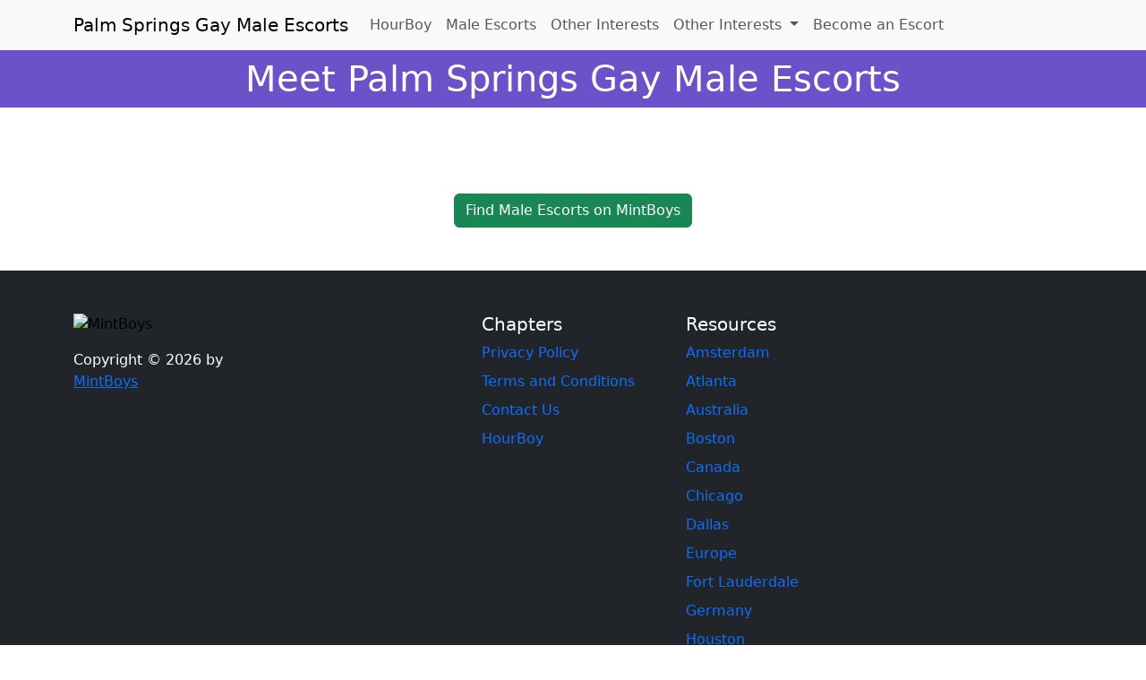

--- FILE ---
content_type: text/html; charset=utf-8
request_url: https://palmspringsgaymaleescorts.com/?page=8
body_size: 2004
content:
<!DOCTYPE html>
<html lang="en">
<head>
    <title>Palm Springs Gay Male Escorts - PalmSpringsGayMaleEscorts.com</title>
    <meta property="og:title" content="Palm Springs Gay Male Escorts">
    <meta name="twitter:title" content="Palm Springs Gay Male Escorts">
  <meta property="og:site_name" content="Palm Springs Gay Male Escorts">
  <link rel="dns-prefetch" href="https://assets.mintboys.com">
  <link rel="dns-prefetch" href="https://imagecdn.mintboys.com">
  <meta name="viewport" content="width=device-width, initial-scale=1">
    <meta name="application-name" content="Palm Springs Gay Male Escorts">
  <link rel="amphtml" href="https://palmspringsgaymaleescorts.com//home/index.amp">
  <link rel="canonical" href="https://palmspringsgaymaleescorts.com/">
  <link rel="alternate" href="https://palmspringsgaymaleescorts.com/" hreflang="en">
  <meta property="og:url" content="http://palmspringsgaymaleescorts.com/">
  <meta property="og:type" content="website">
  <meta name="description" content="Hot Models Available in Palm Springs. Male Escorts, Gay Massage, Bi and Gay Escorts, and Gay Masseurs. Fresh Faces added regularly!">
  <meta property="og:description" content="Hot Models Available in Palm Springs. Male Escorts, Gay Massage, Bi and Gay Escorts, and Gay Masseurs. Fresh Faces added regularly!">
    <meta property="og:image" content="https://assets.mintboys.com/assets/assets-201712/bg-1-about-us-1a973c00d655e09826a238ce2e07aec81d7daeea26c33c1d46ca64a99af50264.jpg">
      <meta name="twitter:image" content="https://assets.mintboys.com/assets/assets-201712/social-1-2b808d565466b73ca59d5cabecd3e039260d9270310997a06fa5c9fa2b6c569e.jpg">
  <meta name="twitter:card" content="summary_large_image">
  <meta name="twitter:site" content="@mint_boys">
  <link rel="icon" href="/favicon-32x32.png" sizes="32x32">
  <link rel="icon" href="/cached_assets/favicon-0917/favicon-32x32.png" sizes="32x32">
  <link rel="icon" href="/cached_assets/favicon-0917/favicon-96x96.png" sizes="96x96">
  <link rel="shortcut icon" href="/cached_assets/favicon-0917/android-icon-144x144.png" sizes="144x144">
  <link rel="shortcut icon" href="/cached_assets/favicon-0917/android-icon-192x192.png" sizes="192x192">
  <link rel="apple-touch-icon" href="/cached_assets/favicon-0917/apple-icon-120x120.png" sizes="120x120">
  <link rel="apple-touch-icon" href="/cached_assets/favicon-0917/apple-icon-144x144.png" sizes="144x144">
  <link rel="apple-touch-icon" href="/cached_assets/favicon-0917/apple-icon-152x152.png" sizes="152x152">
  <link rel="apple-touch-icon" href="/cached_assets/favicon-0917/apple-icon-180x180.png" sizes="180x180">
  <link
    href="https://cdn.jsdelivr.net/npm/bootstrap@5.3.3/dist/css/bootstrap.min.css"
    rel="stylesheet"
    integrity="sha384-QWTKZyjpPEjISv5WaRU9OFeRpok6YctnYmDr5pNlyT2bRjXh0JMhjY6hW+ALEwIH"
    crossorigin="anonymous"
  >
  <style>
      .microsite {
          background-color: #6b52c9;
      }
  </style>
  <script>
      window.ga = window.ga || function () { (ga.q = ga.q || []).push(arguments) }; ga.l = +new Date;
      ga('create', 'UA-104467310-2', 'auto', { 'useAmpClientId': true });
  </script>
  <script async src='https://www.google-analytics.com/analytics.js'></script>
</head>

<body class="d-flex flex-column min-vh-100">
<nav class="navbar navbar-expand-lg fixed-top navbar-light bg-light">
  <div class="container">
    <a class="navbar-brand" href="/">Palm Springs Gay Male Escorts</a>
    <button class="navbar-toggler" type="button" data-bs-toggle="collapse" data-bs-target="#navbarNav" aria-controls="navbarNav" aria-expanded="false" aria-label="Toggle navigation">
      <span class="navbar-toggler-icon"></span>
    </button>
    <div class="collapse navbar-collapse" id="navbarNav">
      <ul class="navbar-nav me-auto">
        <li class="nav-item">
          <a class="nav-link" href="https://www.mintboys.com/hourboy">HourBoy</a>
        </li>
        <li class="nav-item">
          <a class="nav-link" href="https://www.mintboys.com/">Male Escorts</a>
        </li>
        <li class="nav-item">
          <a class="nav-link" href="/sites">Other Interests</a>
        </li>
        <li class="nav-item dropdown">
          <a class="nav-link dropdown-toggle" href="/sites" role="button" data-bs-toggle="dropdown" aria-expanded="false">
            Other Interests
          </a>
          <ul class="dropdown-menu">
              <li><a class="dropdown-item" href="https://AmsterdamGayMaleEscorts.com">Amsterdam</a></li>
              <li><a class="dropdown-item" href="https://AtlantaGayMaleEscorts.com">Atlanta</a></li>
              <li><a class="dropdown-item" href="https://AustraliaGayMaleEscorts.com">Australia</a></li>
              <li><a class="dropdown-item" href="https://BostonGayMaleEscorts.com">Boston</a></li>
              <li><a class="dropdown-item" href="https://CanadaGayMaleEscorts.com">Canada</a></li>
              <li><a class="dropdown-item" href="https://ChicagoGayMaleEscorts.com">Chicago</a></li>
              <li><a class="dropdown-item" href="https://DallasGayMaleEscorts.com">Dallas</a></li>
              <li><a class="dropdown-item" href="https://EuropeGayMaleEscorts.com">Europe</a></li>
              <li><a class="dropdown-item" href="https://FortLauderdaleGayMaleEscorts.com">Fort Lauderdale</a></li>
              <li><a class="dropdown-item" href="https://GermanyGayMaleEscorts.com">Germany</a></li>
              <li><a class="dropdown-item" href="https://HoustonGayMaleEscorts.com">Houston</a></li>
              <li><a class="dropdown-item" href="https://InternationalGayMaleEscorts.com">International</a></li>
              <li><a class="dropdown-item" href="https://LasVegasGayMaleEscorts.com">Las Vegas</a></li>
              <li><a class="dropdown-item" href="https://LondonGayMaleEscorts.com">London</a></li>
              <li><a class="dropdown-item" href="https://LosAngelesGayMaleEscorts.com">Los Angeles</a></li>
              <li><a class="dropdown-item" href="https://MediterraneanGayMaleEscorts.com">Mediterranean</a></li>
              <li><a class="dropdown-item" href="https://MexicoGayMaleEscorts.com">Mexico</a></li>
              <li><a class="dropdown-item" href="https://MiamiGayMaleEscorts.com">Miami</a></li>
              <li><a class="dropdown-item" href="https://MinneapolisGayMaleEscorts.com">Minneapolis</a></li>
              <li><a class="dropdown-item" href="https://MontrealGayMaleEscorts.com">Montreal</a></li>
              <li><a class="dropdown-item" href="https://NewJerseyGayMaleEscorts.com">New Jersey</a></li>
              <li><a class="dropdown-item" href="https://NewYorkGayMaleEscorts.com">New York</a></li>
              <li><a class="dropdown-item" href="https://OrangeCountyGayMaleEscorts.com">Orange County</a></li>
              <li><a class="dropdown-item" href="https://OrlandoGayMaleEscorts.com">Orlando</a></li>
              <li><a class="dropdown-item" href="https://ParisGayMaleEscorts.com">Paris</a></li>
              <li><a class="dropdown-item" href="https://PortlandGayMaleEscorts.com">Portland</a></li>
              <li><a class="dropdown-item" href="https://SanAntonioGayMaleEscorts.com">San Antonio</a></li>
              <li><a class="dropdown-item" href="https://SanDiegoGayMaleEscorts.com">San Diego</a></li>
              <li><a class="dropdown-item" href="https://SanFranciscoGayMaleEscorts.com">San Francisco</a></li>
              <li><a class="dropdown-item" href="https://SeattleGayMaleEscorts.com">Seattle</a></li>
              <li><a class="dropdown-item" href="https://SpainGayMaleEscorts.com">Spain</a></li>
              <li><a class="dropdown-item" href="https://TorontoGayMaleEscorts.com">Toronto</a></li>
              <li><a class="dropdown-item" href="https://VancouverGayMaleEscorts.com">Vancouver</a></li>
              <li><a class="dropdown-item" href="https://WashingtonDCGayMaleEscorts.com">Washington DC</a></li>
            <li><a class="dropdown-item" href="/sites">Gay Massage and More</a></li>
          </ul>
        </li>
        <li class="nav-item">
          <a class="nav-link" href="https://www.mintboys.com/join">Become an Escort</a>
        </li>
      </ul>
    </div>
  </div>
</nav>
<header class="microsite" style="padding-top: 3.5rem">
  <div class="container px-4 px-lg-5 my-2">
    <div class="text-center text-white">
      <h1 class="display-6">Meet Palm Springs Gay Male Escorts</h1>
    </div>
  </div>
</header>
<section class="py-5">
  <div class="container px-4 px-lg-5 mt-5">
    



<div class="row gx-4 gx-lg-5 row-cols-2 row-cols-md-3 row-cols-xl-4 justify-content-center">
</div>



<div class="row">
  <div class="col text-center">
      <a class="btn btn-success" href="http://www.mintboys.com/">Find Male Escorts on MintBoys</a>
  </div>
</div>


  </div>
</section>

<footer class="bg-dark mt-auto text-white">
  <div class="container">
    <div class="row row-cols-1 row-cols-sm-2 row-cols-md-5 py-5">
      <div class="col mb-3">
        <a href="https://www.mintboys.com/" class="d-flex align-items-center mb-3 link-body-emphasis text-decoration-none">
          <img class="logo footer-lazy" src="https://assets.mintboys.com/assets/logo-d16ea34a6e8a03dd37422aa3310963878ca38ac0b720d87c8ab5b3da9f738bb0.svg" alt="MintBoys">
        </a>
        <p>Copyright &copy; 2026 by <a href="http://www.mintboys.com/">MintBoys</a></p>
      </div>

      <div class="col mb-3">

      </div>

      <div class="col mb-3">
        <h5>Chapters</h5>
        <ul class="nav flex-column">
          <li class="nav-item mb-2"><a href="/privacy" class="nav-link p-0">Privacy Policy</a></li>
          <li class="nav-item mb-2"><a href="/terms" class="nav-link p-0">Terms and Conditions</a></li>
          <li class="nav-item mb-2"><a href="https://www.mintboys.com/contact" class="nav-link p-0">Contact Us</a></li>
          <li class="nav-item mb-2"><a href="https://www.mintboys.com/hourboy" class="nav-link p-0">HourBoy</a></li>
        </ul>
      </div>

      <div class="col mb-3">
        <h5>Resources</h5>
        <ul class="nav flex-column">
            <li class="nav-item mb-2"><a class="nav-link p-0" href="https://AmsterdamGayMaleEscorts.com">Amsterdam</a></li>
            <li class="nav-item mb-2"><a class="nav-link p-0" href="https://AtlantaGayMaleEscorts.com">Atlanta</a></li>
            <li class="nav-item mb-2"><a class="nav-link p-0" href="https://AustraliaGayMaleEscorts.com">Australia</a></li>
            <li class="nav-item mb-2"><a class="nav-link p-0" href="https://BostonGayMaleEscorts.com">Boston</a></li>
            <li class="nav-item mb-2"><a class="nav-link p-0" href="https://CanadaGayMaleEscorts.com">Canada</a></li>
            <li class="nav-item mb-2"><a class="nav-link p-0" href="https://ChicagoGayMaleEscorts.com">Chicago</a></li>
            <li class="nav-item mb-2"><a class="nav-link p-0" href="https://DallasGayMaleEscorts.com">Dallas</a></li>
            <li class="nav-item mb-2"><a class="nav-link p-0" href="https://EuropeGayMaleEscorts.com">Europe</a></li>
            <li class="nav-item mb-2"><a class="nav-link p-0" href="https://FortLauderdaleGayMaleEscorts.com">Fort Lauderdale</a></li>
            <li class="nav-item mb-2"><a class="nav-link p-0" href="https://GermanyGayMaleEscorts.com">Germany</a></li>
            <li class="nav-item mb-2"><a class="nav-link p-0" href="https://HoustonGayMaleEscorts.com">Houston</a></li>
            <li class="nav-item mb-2"><a class="nav-link p-0" href="https://InternationalGayMaleEscorts.com">International</a></li>
            <li class="nav-item mb-2"><a class="nav-link p-0" href="https://LasVegasGayMaleEscorts.com">Las Vegas</a></li>
            <li class="nav-item mb-2"><a class="nav-link p-0" href="https://LondonGayMaleEscorts.com">London</a></li>
            <li class="nav-item mb-2"><a class="nav-link p-0" href="https://LosAngelesGayMaleEscorts.com">Los Angeles</a></li>
            <li class="nav-item mb-2"><a class="nav-link p-0" href="https://MediterraneanGayMaleEscorts.com">Mediterranean</a></li>
            <li class="nav-item mb-2"><a class="nav-link p-0" href="https://MexicoGayMaleEscorts.com">Mexico</a></li>
            <li class="nav-item mb-2"><a class="nav-link p-0" href="https://MiamiGayMaleEscorts.com">Miami</a></li>
            <li class="nav-item mb-2"><a class="nav-link p-0" href="https://MinneapolisGayMaleEscorts.com">Minneapolis</a></li>
            <li class="nav-item mb-2"><a class="nav-link p-0" href="https://MontrealGayMaleEscorts.com">Montreal</a></li>
            <li class="nav-item mb-2"><a class="nav-link p-0" href="https://NewJerseyGayMaleEscorts.com">New Jersey</a></li>
            <li class="nav-item mb-2"><a class="nav-link p-0" href="https://NewYorkGayMaleEscorts.com">New York</a></li>
            <li class="nav-item mb-2"><a class="nav-link p-0" href="https://OrangeCountyGayMaleEscorts.com">Orange County</a></li>
            <li class="nav-item mb-2"><a class="nav-link p-0" href="https://OrlandoGayMaleEscorts.com">Orlando</a></li>
            <li class="nav-item mb-2"><a class="nav-link p-0" href="https://ParisGayMaleEscorts.com">Paris</a></li>
            <li class="nav-item mb-2"><a class="nav-link p-0" href="https://PortlandGayMaleEscorts.com">Portland</a></li>
            <li class="nav-item mb-2"><a class="nav-link p-0" href="https://SanAntonioGayMaleEscorts.com">San Antonio</a></li>
            <li class="nav-item mb-2"><a class="nav-link p-0" href="https://SanDiegoGayMaleEscorts.com">San Diego</a></li>
            <li class="nav-item mb-2"><a class="nav-link p-0" href="https://SanFranciscoGayMaleEscorts.com">San Francisco</a></li>
            <li class="nav-item mb-2"><a class="nav-link p-0" href="https://SeattleGayMaleEscorts.com">Seattle</a></li>
            <li class="nav-item mb-2"><a class="nav-link p-0" href="https://SpainGayMaleEscorts.com">Spain</a></li>
            <li class="nav-item mb-2"><a class="nav-link p-0" href="https://TorontoGayMaleEscorts.com">Toronto</a></li>
            <li class="nav-item mb-2"><a class="nav-link p-0" href="https://VancouverGayMaleEscorts.com">Vancouver</a></li>
            <li class="nav-item mb-2"><a class="nav-link p-0" href="https://WashingtonDCGayMaleEscorts.com">Washington DC</a></li>
          <li class="nav-item mb-2"><a class="nav-link p-0" href="/sites">Gay Massage and More</a></li>
        </ul>
      </div>
    </div>
  </div>
</footer>

<script
  src="https://cdn.jsdelivr.net/npm/bootstrap@5.3.3/dist/js/bootstrap.bundle.min.js"
  integrity="sha384-YvpcrYf0tY3lHB60NNkmXc5s9fDVZLESaAA55NDzOxhy9GkcIdslK1eN7N6jIeHz"
  crossorigin="anonymous"
></script>

</body>
</html>
